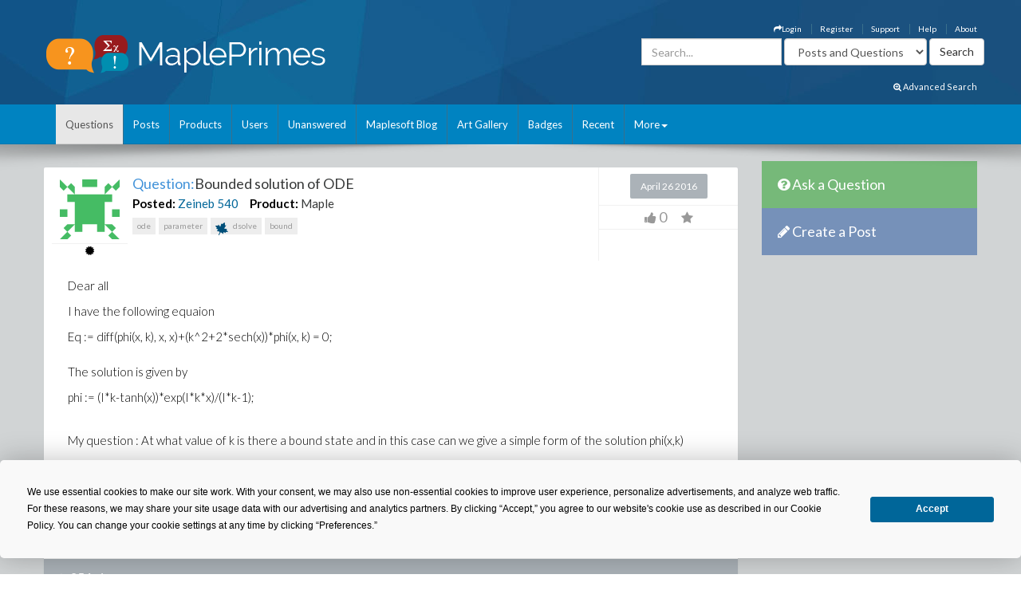

--- FILE ---
content_type: application/javascript
request_url: https://mapleprimes.com/js/answerSort_new.js
body_size: 808
content:
$(document).ready(function() {
memberId = '%=MemberId %';

$(document).on('change', '.sort_selector', function() { 
        selectedSort = this.value;
        var oldLocation = window.location.href.split('#')[0];
        oldLocation = oldLocation.split("?")[0];

        function getCookie(c_name) {
            var i, x, y, ARRcookies = document.cookie.split(";");
            for (i = 0; i < ARRcookies.length; i++) {
                x = ARRcookies[i].substr(0, ARRcookies[i].indexOf("="));
                y = ARRcookies[i].substr(ARRcookies[i].indexOf("=") + 1);
                x = x.replace(/^\s+|\s+$/g, "");
                if (x == c_name) {
                    return unescape(y);
                }
            }
        }

        function setCookie(c_name, value, exdays) {
            var exdate = new Date();
            exdate.setDate(exdate.getDate() + exdays);
            var c_value = escape(value) + ((exdays == null) ? "" : "; expires=" + exdate.toUTCString());
            document.cookie = c_name + "=" + c_value + "; path=/";
        }

        $("#sortPopup").dialog({
            resizable: false,
            autoOpen: false,
            modal: true,
            open: function () {
                jQuery('.ui-widget-overlay').bind('click', function () {
                    jQuery('#sortPopup').dialog('close');
                });
            },
            title: 'Save your preference?',
            buttons: {
                "Yes": function() {
                    setCookie(".sort", selectedSort, 365);
                    window.location = oldLocation + "?sort=" + selectedSort;
                },
                "No": function() {
                    $(this).dialog("close");
                    if ($('#sort_persist').is(':checked')) {
                        setCookie(".sort", "no", 365);
                    }
                    window.location = oldLocation + "?sort=" + selectedSort;
                }

            }
        });

        var sortMode = getCookie(".sort");

        if (sortMode != null && sortMode != "") {
            window.location = oldLocation + "?sort=" + selectedSort;
        } else {
            if (memberId == "0") {
                setCookie(".sort", selectedSort, 365);
                window.location = oldLocation + "?sort=" + selectedSort;
            } else {
                $("#sortPopup").dialog("open");
            }
        }


    });
});

--- FILE ---
content_type: application/javascript
request_url: https://mapleprimes.com/ckeditor/plugins/insertpre/plugin.js?t=M6K9
body_size: 1372
content:
/*
 Copyright (c) 2003-2012, CKSource - Frederico Knabben. All rights reserved.
 For licensing, see LICENSE.html or http://ckeditor.com/license
 */

CKEDITOR.plugins.add( 'insertpre',
	{
		requires: 'dialog',
		lang : 'en,pl', // %REMOVE_LINE_CORE%
		icons: 'insertpre', // %REMOVE_LINE_CORE%
		onLoad : function()
		{
			if ( CKEDITOR.config.insertpre_class )
			{
				CKEDITOR.addCss(
					'pre.' + CKEDITOR.config.insertpre_class + ' {' +
						CKEDITOR.config.insertpre_style +
						'}'
				);
			}
		},
		init : function( editor )
		{
			// allowed and required content is the same for this plugin
			var required = CKEDITOR.config.insertpre_class ? ( 'pre( ' + CKEDITOR.config.insertpre_class + ' )' ) : 'pre';
			editor.addCommand( 'insertpre', new CKEDITOR.dialogCommand( 'insertpre', {
				allowedContent : required,
				requiredContent : required
			} ) );
			editor.ui.addButton && editor.ui.addButton( 'InsertPre',
				{
					label : editor.lang.insertpre.title,
					icon : this.path + 'icons/insertpre.png',
					command : 'insertpre',
					toolbar: 'insert,99'
				} );

			if ( editor.contextMenu )
			{
				editor.addMenuGroup( 'code' );
				editor.addMenuItem( 'insertpre',
					{
						label : editor.lang.insertpre.edit,
						icon : this.path + 'icons/insertpre.png',
						command : 'insertpre',
						group : 'code'
					});
				editor.contextMenu.addListener( function( element )
				{
					if ( element )
						element = element.getAscendant( 'pre', true );
					if ( element && !element.isReadOnly() && element.hasClass( editor.config.insertpre_class ) )
						return { insertpre : CKEDITOR.TRISTATE_OFF };
					return null;
				});
			}

			CKEDITOR.dialog.add( 'insertpre', function( editor )
			{
				return {
					title : editor.lang.insertpre.title,
					minWidth : 540,
					minHeight : 380,
					contents : [
						{
							id : 'general',
							label : editor.lang.insertpre.code,
							elements : [
								{
									type : 'textarea',
									id : 'contents',
									label : editor.lang.insertpre.code,
									cols: 140,
									rows: 22,
									validate : CKEDITOR.dialog.validate.notEmpty( editor.lang.insertpre.notEmpty ),
									required : true,
									setup : function( element )
									{
										var html = element.getHtml();
										if ( html )
										{
											var div = document.createElement( 'div' );
											div.innerHTML = html;
											this.setValue( div.firstChild.nodeValue );
										}
									},
									commit : function( element )
									{
										element.setHtml( CKEDITOR.tools.htmlEncode( this.getValue() ) );
									}
								}
							]
						}
					],
					onShow : function()
					{
						var sel = editor.getSelection(),
							element = sel.getStartElement();
						if ( element )
							element = element.getAscendant( 'pre', true );

						if ( !element || element.getName() != 'pre' || !element.hasClass( editor.config.insertpre_class ) )
						{
							element = editor.document.createElement( 'pre' );
							this.insertMode = true;
						}
						else
							this.insertMode = false;

						this.pre = element;
						this.setupContent( this.pre );
					},
					onOk : function()
					{
						if ( editor.config.insertpre_class )
							this.pre.setAttribute( 'class', editor.config.insertpre_class );

						if ( this.insertMode )
							editor.insertElement( this.pre );

						this.commitContent( this.pre );
					}
				};
			} );
		}
	} );

if (typeof(CKEDITOR.config.insertpre_style) == 'undefined')
	CKEDITOR.config.insertpre_style = 'background-color:#F8F8F8;border:1px solid #DDD;padding:10px;';
if (typeof(CKEDITOR.config.insertpre_class)  == 'undefined')
	CKEDITOR.config.insertpre_class = 'prettyprint';

--- FILE ---
content_type: application/javascript
request_url: https://mapleprimes.com/ckeditor/plugins/pastebase64/plugin.js?t=M6K9
body_size: 1491
content:
(function() {
    'use strict';

    CKEDITOR.plugins.add('pastebase64', {
        init: init
    });

    function init(editor) {
        if (editor.addFeature) {
            editor.addFeature({
                allowedContent: 'img[alt,id,!src]{width,height};'
            });
        }

        editor.on("contentDom", function() {
            var editableElement = editor.editable ? editor.editable() : editor.document;
            editableElement.on("paste", onPaste, null, { editor: editor });
        });
    }

    function onPaste(event) {
        var editor = event.listenerData && event.listenerData.editor;
        var $event = event.data.$;
        var clipboardData = $event.clipboardData;
        var found = false;
        var imageType = /^image/;

        if (!clipboardData) {
            return;
        }

        return Array.prototype.forEach.call(clipboardData.types, function(type, i) {
            if (found) {
                return;
            }

            if (type.match(imageType) || clipboardData.items[i].type.match(imageType)) {
                readImageAsBase64(clipboardData.items[i], editor);

                if (getCookie("seenAttachmentNote") != "1") {

                    var winWidth = $(window).width() - 100;
                    if (winWidth > 600) {
                        winWidth = 600;
                    }

                    $('<div class="col-md-4"></div>').dialog({
                        modal: true,
                        width: winWidth,
                        title: "Notice",
                        open: function () {
                            var markup = '<h4>Are you posting an image that includes your Maple work?</h4><p>It is far easier for other members to help if they can copy your work directly. Please try copying and pasting from your Maple document, or by attaching your Maple document to your question or post.</p>';
                            $(this).html(markup);
                        },
                        buttons: {
                            Ok: function () {
                                $(this).dialog("close");
                            }
                        }
                    });

                    setCookie("seenAttachmentNote", "1", 3650)
                }
                return found = true;
            }
        });
    }

    function readImageAsBase64(item, editor) {
        if (!item || typeof item.getAsFile !== 'function') {
            return;
        }

        var file = item.getAsFile();
        var reader = new FileReader();

        reader.onload = function(evt) {
            var element = editor.document.createElement('img', {
                attributes: {
                    src: evt.target.result
                }
            });

            // We use a timeout callback to prevent a bug where insertElement inserts at first caret
            // position
            setTimeout(function() {
                editor.insertElement(element);
            }, 10);
        };

        reader.readAsDataURL(file);
    }

    function getCookie(cname) {
        var name = cname + "=";
        var decodedCookie = decodeURIComponent(document.cookie);
        var ca = decodedCookie.split(';');
        for (var i = 0; i < ca.length; i++) {
            var c = ca[i];
            while (c.charAt(0) == ' ') {
                c = c.substring(1);
            }
            if (c.indexOf(name) == 0) {
                return c.substring(name.length, c.length);
            }
        }
        return "";
    }

    function setCookie(cname, cvalue, exdays) {
        var d = new Date();
        d.setTime(d.getTime() + (exdays * 24 * 60 * 60 * 1000));
        var expires = "expires=" + d.toUTCString();
        document.cookie = cname + "=" + cvalue + ";" + expires + ";path=/";
    }
})();
